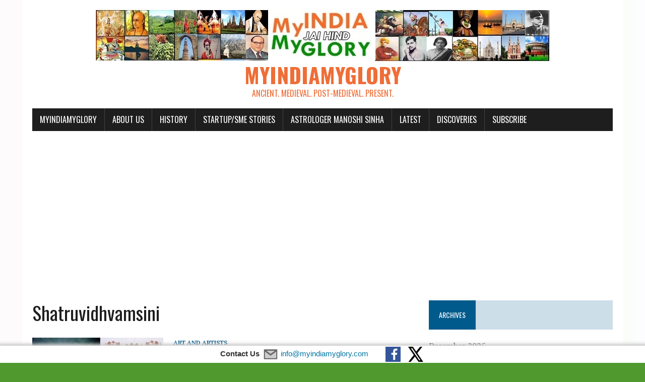

--- FILE ---
content_type: text/html; charset=utf-8
request_url: https://www.google.com/recaptcha/api2/aframe
body_size: 268
content:
<!DOCTYPE HTML><html><head><meta http-equiv="content-type" content="text/html; charset=UTF-8"></head><body><script nonce="ul8OG7NB83VMFhy_K7x-aQ">/** Anti-fraud and anti-abuse applications only. See google.com/recaptcha */ try{var clients={'sodar':'https://pagead2.googlesyndication.com/pagead/sodar?'};window.addEventListener("message",function(a){try{if(a.source===window.parent){var b=JSON.parse(a.data);var c=clients[b['id']];if(c){var d=document.createElement('img');d.src=c+b['params']+'&rc='+(localStorage.getItem("rc::a")?sessionStorage.getItem("rc::b"):"");window.document.body.appendChild(d);sessionStorage.setItem("rc::e",parseInt(sessionStorage.getItem("rc::e")||0)+1);localStorage.setItem("rc::h",'1769080739658');}}}catch(b){}});window.parent.postMessage("_grecaptcha_ready", "*");}catch(b){}</script></body></html>